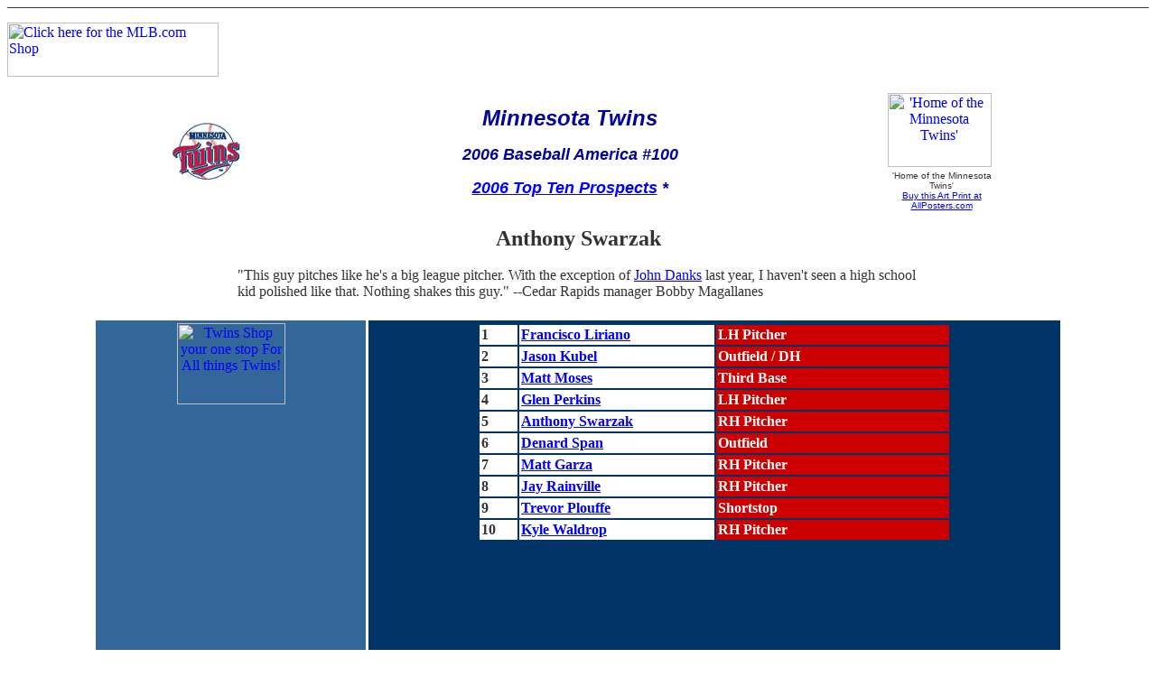

--- FILE ---
content_type: text/html
request_url: https://janesbit.tripod.com/mlb/Prospects/twins/twins_2006top10_swarzak.html
body_size: 24569
content:
<html>
<head>
<title>Minnesota Twins top prospects: Anthony Swarzak</title>
<meta http-equiv="Content-Type" content="text/html; charset=iso-8859-1">
<meta name="content" content="Minnesota Twins top baseball prospects with memorabilia">
<meta name="keywords" content="Minnesota, Twins, American League, baseball, top prospects, farm system, Metrodome, Minneapolis, St. Paul, all-time">
</head>

<body bgcolor="#FFFFFF" text="#333333" link="#0000FF" vlink="#CC0033" alink="#6600CC"><!--'"</title></head>-->

<script type="text/javascript">
//OwnerIQ
var __oiq_pct = 50;
if( __oiq_pct>=100 || Math.floor(Math.random()*100/(100-__oiq_pct)) > 0 ) {
var _oiqq = _oiqq || [];
_oiqq.push(['oiq_addPageBrand','Lycos']);
_oiqq.push(['oiq_addPageCat','Internet > Websites']);
_oiqq.push(['oiq_addPageLifecycle','Intend']);
_oiqq.push(['oiq_doTag']);
(function() {
var oiq = document.createElement('script'); oiq.type = 'text/javascript'; oiq.async = true;
oiq.src = document.location.protocol + '//px.owneriq.net/stas/s/lycosn.js';
var s = document.getElementsByTagName('script')[0]; s.parentNode.insertBefore(oiq, s);
})();
}
//Google Analytics
var _gaq = _gaq || [];
_gaq.push(['_setAccount','UA-21402695-19']);
_gaq.push(['_setDomainName','tripod.com']);
_gaq.push(['_setCustomVar',1,'member_name','janesbit',3]);
_gaq.push(['_trackPageview']);
(function() {
var ga = document.createElement('script'); ga.type = 'text/javascript'; ga.async = true;
ga.src = ('https:' == document.location.protocol ? 'https://ssl' : 'http://www') + '.google-analytics.com/ga.js';
var s = document.getElementsByTagName('script')[0]; s.parentNode.insertBefore(ga, s);
})();
//Lycos Init
function getReferrer() {
var all= this.document.cookie;
if (all== '') return false;
var cookie_name = 'REFERRER=';
var start = all.lastIndexOf(cookie_name);
if (start == -1) return false;
start += cookie_name.length;
var end = all.indexOf(';', start);
if (end == -1) end = all.length;
return all.substring(start, end);
}
function getQuery() {
var rfr = getReferrer();
if (rfr == '') return false;
var q = extractQuery(rfr, 'yahoo.com', 'p=');
if (q) return q;
q = extractQuery(rfr, '', 'q=');
return q ? q : "";
}
function extractQuery(full, site, q_param) {
var start = full.lastIndexOf(site);
if (start == -1) return false;
start = full.lastIndexOf(q_param);
if (start == -1) return false;
start += q_param.length;
var end = full.indexOf('&', start);
if (end == -1) end = full.length;
return unescape(full.substring(start, end)).split(" ").join("+");
}
function generateHref(atag, template){
atag.href=template.replace('_MYURL_', window.location.href.replace('http://', '')).replace('_MYTITLE_','Check%20out%20this%20Tripod%20Member%20site!'); 
}
var lycos_ad = Array();
var lycos_onload_timer;
var cm_role = "live";
var cm_host = "tripod.lycos.com";
var cm_taxid = "/memberembedded";
var tripod_member_name = "janesbit";
var tripod_member_page = "janesbit/mlb/Prospects/twins/twins_2006top10_swarzak.html";
var tripod_ratings_hash = "1769333749:6338b5993124f8c9917487f63ef24c1f";

var lycos_ad_category = {"dmoz":"sports\/baseball","ontarget":"&CAT=sports%20and%20recreation&L2CAT=baseball","find_what":"expo"};

var lycos_ad_remote_addr = "209.202.244.9";
var lycos_ad_www_server = "www.tripod.lycos.com";
var lycos_ad_track_small = "";
var lycos_ad_track_served = "";
var lycos_search_query = getQuery();
</script>

<script type="text/javascript" src="https://scripts.lycos.com/catman/init.js"></script>

<script type='text/javascript'>
 var googletag = googletag || {};
 googletag.cmd = googletag.cmd || [];
 (function() {
   var gads = document.createElement('script');
   gads.async = true;
   gads.type = 'text/javascript';
   var useSSL = 'https:' == document.location.protocol;
   gads.src = (useSSL ? 'https:' : 'http:') +
     '//www.googletagservices.com/tag/js/gpt.js';
   var node = document.getElementsByTagName('script')[0];
   node.parentNode.insertBefore(gads, node);
 })();
</script>

<script type='text/javascript'>
 googletag.cmd.push(function() {
   googletag.defineSlot('/95963596/TRI_300X250_dfp', [300, 250], 'div-gpt-ad-1450204159126-0').addService(googletag.pubads());
   googletag.defineSlot('/95963596/TRI_above_728x90_dfp', [728, 90], 'div-gpt-ad-1450204159126-1').addService(googletag.pubads());
   googletag.defineSlot('/95963596/TRI_below_728x90_dfp', [728, 90], 'div-gpt-ad-1450204159126-2').addService(googletag.pubads());
   googletag.pubads().enableSingleRequest();
   googletag.enableServices();
 });
</script>


<script type="text/javascript"> 
(function(isV)
{
    if( !isV )
    {
        return;
    }
    var adMgr = new AdManager();
    var lycos_prod_set = adMgr.chooseProductSet();
    var slots = ["leaderboard", "leaderboard2", "toolbar_image", "toolbar_text", "smallbox", "top_promo", "footer2", "slider"];
    var adCat = this.lycos_ad_category;
    adMgr.setForcedParam('page', (adCat && adCat.dmoz) ? adCat.dmoz : 'member');
    if (this.lycos_search_query)
    {
        adMgr.setForcedParam("keyword", this.lycos_search_query);
    } 
    else if(adCat && adCat.find_what)
    {
        adMgr.setForcedParam('keyword', adCat.find_what);
    }
    
    for (var s in slots)
    {
        var slot = slots[s];
        if (adMgr.isSlotAvailable(slot))
        {
            this.lycos_ad[slot] = adMgr.getSlot(slot);
        }
    }

    adMgr.renderHeader();
    adMgr.renderFooter();
}((function() {

var w = 0, h = 0, minimumThreshold = 300;

if (top == self)
{
    return true;
}
if (typeof(window.innerWidth) == 'number' )
{
    w = window.innerWidth;
    h = window.innerHeight;
}
else if (document.documentElement && (document.documentElement.clientWidth || document.documentElement.clientHeight))
{
    w = document.documentElement.clientWidth;
    h = document.documentElement.clientHeight;
}
else if (document.body && (document.body.clientWidth || document.body.clientHeight))
{
    w = document.body.clientWidth;
    h = document.body.clientHeight;
}
return ((w > minimumThreshold) && (h > minimumThreshold));
}())));




window.onload = function()
{
    var f = document.getElementById("FooterAd");
    var b = document.getElementsByTagName("body")[0];
    b.appendChild(f);
    f.style.display = "block";
    document.getElementById('lycosFooterAdiFrame').src = '/adm/ad/footerAd.iframe.html';
    


    
    // DOM Inj Ad
    (function(isTrellix)
    {
        var e = document.createElement('iframe');
        e.style.border = '0';
        e.style.margin = 0;
        e.style.display = 'block';
        e.style.cssFloat = 'right';
        e.style.height = '254px';
        e.style.overflow = 'hidden';
        e.style.padding = 0;
        e.style.width = '300px';


        var isBlokedByDomain = function( href )
        {
            var blockedDomains = [
                "ananyaporn13000.tripod.com",
                "xxxpornxxx.tripod.com"
            ];
            var flag = false;
            
            for( var i=0; i<blockedDomains.length; i++ )
            {
                if( href.search( blockedDomains[ i ] ) >= 0 )
                {
                    flag = true;
                }
            }
            return flag;
        }

        var getMetaContent = function( metaName )
        {
            var metas = document.getElementsByTagName('meta');
            for (i=0; i<metas.length; i++)
            { 
                if( metas[i].getAttribute("name") == metaName )
                { 
                    return metas[i].getAttribute("content"); 
                } 
            }
            return false;
        }
        
        var getCommentNodes = function(regexPattern)
        {
            var nodes = {};
            var nodesA = [];
            var preferredNodesList = ['a', 'c', 'b'];
        
            (function getNodesThatHaveComments(n, pattern)
            {
                if (n.hasChildNodes())
                {
                    if (n.tagName === 'IFRAME')
                    {
                        return false;
                    }
                    for (var i = 0; i < n.childNodes.length; i++)
                    {
                        if ((n.childNodes[i].nodeType === 8) && (pattern.test(n.childNodes[i].nodeValue)))
                        {
                            var areaName = pattern.exec(n.childNodes[i].nodeValue)[1];
                            nodes[areaName] = n;
                        }
                        else if (n.childNodes[i].nodeType === 1)
                        {
                            getNodesThatHaveComments(n.childNodes[i], pattern);
                        }
                    }
                }
            }(document.body, regexPattern));

            for (var i in preferredNodesList)
            {
                if (nodes[preferredNodesList[i]])
                {
                    if( isTrellix && nodes[preferredNodesList[i]].parentNode.parentNode.parentNode.parentNode )
                    {
                        nodesA.push(nodes[preferredNodesList[i]].parentNode.parentNode.parentNode.parentNode);
                    }
                    else
                    {
                        nodesA.push( nodes[preferredNodesList[i]] );
                    }
                }
            }
            return nodesA;
        }
        
        
        var properNode = null;
        var areaNodes = getCommentNodes( new RegExp( '^area Type="area_(\\w+)"' ) );

        for (var i = 0; i < areaNodes.length; i++)
        {
            var a = parseInt(getComputedStyle(areaNodes[i]).width);
            if ((a >= 300) && (a <= 400))
            {
                properNode = areaNodes[i];
                break;
            }
        }


        var propertyName = getMetaContent("property") || false;
        if( isTrellix && (properNode) )
        {
            e.src = '/adm/ad/injectAd.iframe.html';
            properNode.insertBefore(e, properNode.firstChild);
        }
        else if( isTrellix && !( properNode ) ) // Slap the ad eventhought there is no alocated slot
        {
            e.src = '/adm/ad/injectAd.iframe.html';
            e.style.cssFloat = 'none';
            var cdiv = document.createElement('div');
            cdiv.style = "width:300px;margin:10px auto;";
            cdiv.appendChild( e );
            b.insertBefore(cdiv, b.lastChild);
        }
        else if( !isBlokedByDomain( location.href ) )
        {
            var injF = document.createElement('iframe');
            injF.style.border = '0';
            injF.style.margin = 0;
            injF.style.display = 'block';
            injF.style.cssFloat = 'none';
            injF.style.height = '254px';
            injF.style.overflow = 'hidden';
            injF.style.padding = 0;
            injF.style.width = '300px';
            injF.src = '/adm/ad/injectAd.iframe.html';

            if( b && ( !isTrellix || ( typeof isTrellix == "undefined" ) ) ) // All other tripod props
            {
                var cdiv = document.createElement('div');
                cdiv.style = "width:300px;margin:10px auto;";
                cdiv.appendChild( injF );
                b.insertBefore(cdiv, b.lastChild);
            } 
        }
  }( document.isTrellix ));
}

</script>

<div id="tb_container" style="background:#DFDCCF; border-bottom:1px solid #393939; position:relative; z-index:999999999!important">
<!--form name="search" onSubmit="return searchit()" id='header_search' >
<input type="text" placeholder="Search" size=30 name="search2" value="">
<input type="button" value="Go!" onClick="searchit()">
</form>
<style>
form#header_search {
    width: 916px;
    margin: 0 auto 8px;
    position: relative;
}


form#header_search input {
    height: 40px;
    font-size: 14px;
    line-height: 40px;
    padding: 0 8px;
    box-sizing: border-box;
    background: #F4F2E9;
    border: 1px solid #BBB8B8;
    transition: background-color 300ms ease-out,
                color 300ms ease;
}

form#header_search input[type="text"] {
    width: 100%;
}
form#header_search input[type="text"]:focus {
    border-color: #A2D054;
    background-color: #fff;
    box-shadow: 0 0px 12px -4px #A2D054;
}



form#header_search input[type="button"] {
    position: absolute;
    top: 1px;
    right: 1px;
    opacity: 1;
    background: #DFDCCF;
    color: #463734;
    width: 125px;
    cursor: pointer;
    height: 38px;
    border: none;
}
form#header_search input[type="text"]:focus ~ input[type='button']:hover,
form#header_search input[type='button']:hover {
    background-color: #A5CE56;
    color: #fff;
}
form#header_search input[type="text"]:focus ~ input[type='button'] {
    background-color: #52AEDF;
    color: #fff;
}

</style>

<script>
function searchit(){
    
    // determine environment 
    var search_env 
    if (lycos_ad_www_server.indexOf(".pd.") > -1) {
       search_env = 'http://search51.pd.lycos.com/a/';
    } else if (lycos_ad_www_server.indexOf(".qa.") > -1) {
       search_env = 'http://search51.qa.lycos.com/a/';
    } else {
       search_env = 'http://search51.lycos.com/a/';
    }

var search_term = encodeURIComponent(document.search.search2.value)
var search_url = search_env+search_term;
window.open(search_url);

return false
}
</script-->
<style>
    .adCenterClass{margin:0 auto}
</style>
<div id="tb_ad" class="adCenterClass" style="display:block!important; overflow:hidden; width:916px;">

<div id="ad_container" style="display:block!important; float:left; width:728px ">
<script type="text/javascript">
if (typeof lycos_ad !== "undefined" && "leaderboard" in lycos_ad) {
  document.write(lycos_ad['leaderboard']);
}
</script>
</div>
</div>
</div>
<script type="text/javascript">
if (typeof lycos_ad !== "undefined" && "slider" in lycos_ad) {
  document.write(lycos_ad['slider']);
}
</script> <!-- added 7/22 -->
<div id="FooterAd" style="background:#DFDCCF; border-top:1px solid #393939; clear:both; display:none; width:100%!important; position:relative; z-index:999999!important; height:90px!important"> 
<div class="adCenterClass" style="display:block!important; overflow:hidden; width:916px;">
<div id="footerAd_container" style="display:block!important; float:left; width:728px">
<iframe id="lycosFooterAdiFrame" style="border:0; display:block; float:left; height:96px; overflow:hidden; padding:0; width:750px"></iframe>
</div>
</div>
</div>


<p><a href="http://www.qksrv.net/click-1289103-5688189" target="_blank" onMouseOver="window.status='http://www.mlb.com';return true;" onMouseOut="window.status=' ';return true;"><img src="http://www.qksrv.net/image-1289103-5688189" width="234" height="60" alt="Click here for the MLB.com Shop" border="0"></a> 
</p>
<div align="center">
  <table width="75%" border="0" cellspacing="1" cellpadding="1">
    <tr> 
      <td width="13%" height="105"> 
        <div align="center"><a href="twins_2006top10.html"><img src="/images/logo/twins.gif" width="79" height="76" border="0" alt="Minnesota Twins logo"><br>
          </a></div>
      </td>
      <td width="72%" height="105"> 
        <p align="center"><b><i><font face="Verdana, Arial, Helvetica, sans-serif" size="5" color="#0000A0">Minnesota 
          Twins </font></i></b></p>
        <p align="center"><b><i><font face="Verdana, Arial, Helvetica, sans-serif" size="4" color="#0000A0">2006 
          Baseball America #100</font></i></b></p>
        <p align="center"><font color="#0000A0" face="Verdana, Arial, Helvetica, sans-serif" size="4"><b><i><a href="twins_2006top10.html">2006 
          Top Ten Prospects</a> *</i></b></font></p>
      </td>
      <td width="15%" height="105"> 
        <div align="center"><a class="APCAnchor" href="http://affiliates.allposters.com/link/redirect.asp?item=890626&AID=433874184&PSTID=1&LTID=1" target="_top"><img src="http://imagecache2.allposters.com/images/FIP/MN-00217-C_a.jpg" alt="'Home of the Minnesota Twins'" border="0" height="82" width="115"></a> 
          <img src="http://tracking.allposters.com/allposters.gif?AID=433874184&PSTID=1&LTID=1" border="0" height="1" width="1"> 
          <br>
          <span style="font-family:verdana,arial,helvetica;font-size:10;" > <font size="1">'Home 
          of the Minnesota Twins'<br>
          <a class="APCAnchor" href="http://affiliates.allposters.com/link/redirect.asp?item=890626&AID=433874184&PSTID=1&LTID=1" target="_top">Buy 
          this Art Print at AllPosters.com</a></font><br>
          </span></div>
      </td>
    </tr>
  </table>
  
  <p><font size="5"><b>Anthony Swarzak</b></font></p>
  <table width="60%" border="0" cellspacing="1" cellpadding="1">
    <tr>
      <td>"This guy pitches like he's a big league pitcher. With the exception 
        of <a href="../rangers/rangers_danks.html">John Danks</a> last year, I 
        haven't seen a high school kid polished like that. Nothing shakes this 
        guy." --Cedar Rapids manager Bobby Magallanes</td>
    </tr>
  </table>
  <br>
</div>
<div align="center">
<table width="85%" border="0" cellspacing="3" cellpadding="3" height="422">
    <tr> 
      <td width="28%" height="318" valign="top" bgcolor="#336699"> 
        <p align="center"><a href="http://www.tkqlhce.com/click-1289103-10294098" target="_blank" > 
          <img src="http://www.lduhtrp.net/image-1289103-10294098" width="120" height="90" alt="Twins Shop your one stop For All things Twins!" border="0"></a> 
        </p>
        <p align="center"><iframe src="http://rcm.amazon.com/e/cm?t=stanmusialpag-20&o=1&p=8&l=st1&mode=books&search=baseball, minnesota&fc1=000000&=1&lc1=0033FF&lt1=_blank&f=ifr&bg1=FFFFFF&f=ifr"
        marginwidth="0"
        marginheight="0"
        width="120"
        height="240"
        border="2"
        frameborder="0"
        style="border:none;"
        scrolling="no"></iframe> 
      </td>
      <td width="72%" height="318" valign="top" bgcolor="#003366"> 
        <div align="center"> 
          <p> 
            <script language="JavaScript" src="http://lapi.ebay.com/ws/eBayISAPI.dll?EKServer&ai=m%7Cezvtvvxy%7D&bdrcolor=003366&cid=0&eksize=1&encode=ISO-8859-1&endcolor=FF0000&endtime=y&fbgcolor=FFFFFF&fntcolor=000000&fs=0&hdrcolor=336699&hdrimage=1&hdrsrch=n&img=y&lnkcolor=0000FF&logo=2&num=6&numbid=y&paypal=n&popup=n&prvd=1&query=Anthony+Swarzak+baseball&r0=3&shipcost=n&siteid=0&sort=MetaEndSort&sortby=endtime&sortdir=asc&srchdesc=y&tbgcolor=FFFFFF&title=Anthony+Swarzak&tlecolor=cc0000&tlefs=0&tlfcolor=ffffff&track=1289103&width=570"></script>
          </p>
          <table width="69%" border="0" cellspacing="2" cellpadding="2">
            <tr> 
              <td width="8%" bgcolor="#FFFFFF"><b>1</b></td>
              <td width="42%" bgcolor="#FFFFFF"><b><a href="twins_luriano.html">Francisco 
                Liriano</a></b></td>
              <td width="50%" bgcolor="#CC0000"><b><font color="#FFFFFF">LH Pitcher</font></b></td>
            </tr>
            <tr> 
              <td width="8%" bgcolor="#FFFFFF"><b>2</b></td>
              <td width="42%" bgcolor="#FFFFFF"><b><a href="twins_kubel.html">Jason 
                Kubel</a></b></td>
              <td width="50%" bgcolor="#CC0000"><b><font color="#FFFFFF">Outfield 
                / DH</font></b></td>
            </tr>
            <tr> 
              <td width="8%" bgcolor="#FFFFFF"><b>3</b></td>
              <td width="42%" bgcolor="#FFFFFF"><b><a href="twins_moses.html">Matt 
                Moses</a></b></td>
              <td width="50%" bgcolor="#CC0000"><b><font color="#FFFFFF">Third 
                Base</font></b></td>
            </tr>
            <tr> 
              <td width="8%" bgcolor="#FFFFFF"><b>4</b></td>
              <td width="42%" bgcolor="#FFFFFF"><b><a href="twins_2006top10_perkins.html">Glen 
                Perkins</a></b></td>
              <td width="50%" bgcolor="#CC0000"><b><font color="#FFFFFF">LH Pitcher</font></b></td>
            </tr>
            <tr> 
              <td width="8%" bgcolor="#FFFFFF"><b>5</b></td>
              <td width="42%" bgcolor="#FFFFFF"><b><a href="twins_2006top10_swarzak.html">Anthony 
                Swarzak</a></b></td>
              <td width="50%" bgcolor="#CC0000"><b><font color="#FFFFFF">RH Pitcher</font></b></td>
            </tr>
            <tr> 
              <td width="8%" bgcolor="#FFFFFF"><b>6</b></td>
              <td width="42%" bgcolor="#FFFFFF"><b><a href="twins_2006top10_span.html">Denard 
                Span</a></b></td>
              <td width="50%" bgcolor="#CC0000"><b><font color="#FFFFFF">Outfield</font></b></td>
            </tr>
            <tr> 
              <td width="8%" bgcolor="#FFFFFF"><b>7</b></td>
              <td width="42%" bgcolor="#FFFFFF"><b><a href="twins_2006top10_garza.html">Matt 
                Garza</a></b></td>
              <td width="50%" bgcolor="#CC0000"><b><font color="#FFFFFF">RH Pitcher</font></b></td>
            </tr>
            <tr> 
              <td width="8%" bgcolor="#FFFFFF"><b>8</b></td>
              <td width="42%" bgcolor="#FFFFFF"> <b><a href="twins_2006top10_rainville.html">Jay 
                Rainville</a></b></td>
              <td width="50%" bgcolor="#CC0000"><b><font color="#FFFFFF">RH Pitcher</font></b></td>
            </tr>
            <tr> 
              <td width="8%" bgcolor="#FFFFFF"><b>9</b></td>
              <td width="42%" bgcolor="#FFFFFF"><b><a href="twins_2006top10_plouffe.html">Trevor 
                Plouffe</a></b></td>
              <td width="50%" bgcolor="#CC0000"><b><font color="#FFFFFF">Shortstop</font></b></td>
            </tr>
            <tr> 
              <td width="8%" bgcolor="#FFFFFF"><b>10</b></td>
              <td width="42%" bgcolor="#FFFFFF"><b><a href="twins_2006top10_waldrop.html">Kyle 
                Waldrop</a></b></td>
              <td width="50%" bgcolor="#CC0000"><b><font color="#FFFFFF">RH Pitcher</font></b></td>
            </tr>
          </table>
        </div>
      </td>
    </tr>
  </table>
  <p><b>* Source: <a href="http://www.baseballamerica.com/today/features/05top10s/twins.html" target="_blank">Baseball 
    America</a></b></p>
  <p align="center"><b><a href="../../mlbteams.html">All Time Teams</a> &nbsp;&nbsp;&nbsp; 
    <a href="../../../dynasty/mlb_best_one_year.html">Best Teams</a> &nbsp;&nbsp;&nbsp;<a href="../../world_series.html">World 
    Champions</a> &nbsp;&nbsp; <a href="../../twins/twins_retired_numbers.html">Retired 
    Numbers</a> &nbsp;&nbsp;<a href="../../twins/twins_hall_fame.html">HOF Members</a></b></p>
      
  <p align="center"><b><a href="../../../world_series/twins/twins_1991.html">1991 
    Champs</a> &nbsp;&nbsp;&nbsp; <a href="../../../world_series/twins/twins_1987.html">1987 
    Champs</a> &nbsp;&nbsp;&nbsp; <a href="../../../world_series/senators/senators_1924.html">1924 
    Champs</a></b></p>

      <p align="left"><!-- Search Google --> </p>
      <center>
        <form method=GET action=http://www.google.com/custom>
          <table bgcolor=#FFFFFF cellspacing=0 border=0>
            <tr valign=top>
              <td> <a href=http://www.google.com/search> <img src=http://www.google.com/logos/Logo_40wht.gif border=0 alt=Google align=middle></a> 
              </td>
              <td> 
                <input type=text name=q size=31 maxlength=255 value="">
                <input type=submit name=sa value="Google Search">
                <input type=hidden name=cof value="GIMP:CC0033;T:black;LW:91;ALC:FF3300;L:https://janesbit.tripod.com/images/stan57si.jpg;GFNT:FF6666;LC:CC0033;LH:125;BGC:white;AH:left;VLC:990000;S:http://janesbit.tripod.com;GALT:660000;AWFID:d7ab7f5a2489fab3;">
                <input type=hidden name=domains value="janesbit.tripod.com">
                <br>
                <input type=radio name=sitesearch value="">
                WWW 
                <input type=radio name=sitesearch value="janesbit.tripod.com" checked>
                This Site </td>
            </tr>
          </table>
        </form>
      </center>
      
  <!-- Search Google --> 
  <p> 
    <script type="text/javascript"><!--
google_ad_client = "pub-4501406390344036";
google_ad_width = 728;
google_ad_height = 90;
google_ad_format = "728x90_as";
google_ad_channel ="";
google_color_border = "003366";
google_color_bg = "003366";
google_color_link = "FF6600";
google_color_url = "99CCFF";
google_color_text = "FFFFFF";
//--></script>
    <script type="text/javascript"
  src="http://pagead2.googlesyndication.com/pagead/show_ads.js">
</script>
  </p>
</div>
 
</body>
</html>
